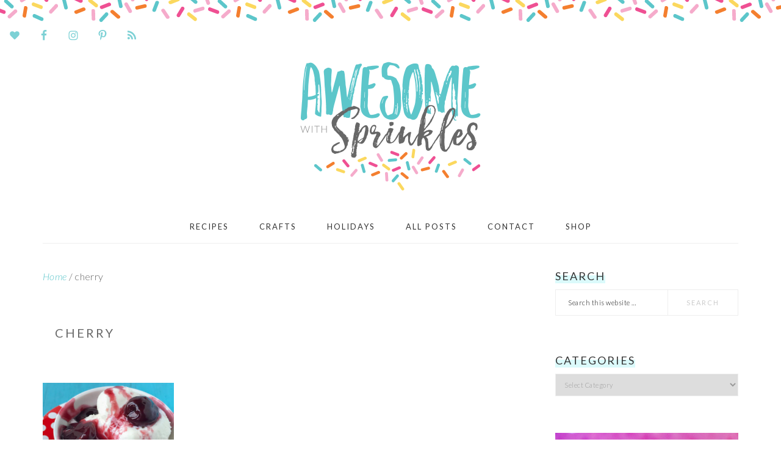

--- FILE ---
content_type: text/html; charset=UTF-8
request_url: http://www.awesomewithsprinkles.com/tag/cherry/
body_size: 9810
content:
<!DOCTYPE html><html lang="en-US" prefix="og: http://ogp.me/ns#"><head ><meta charset="UTF-8" /><meta name="viewport" content="width=device-width, initial-scale=1" /><link type="text/css" media="all" href="http://www.awesomewithsprinkles.com/wp-content/cache/autoptimize/css/autoptimize_8321b59f0e46256331e1ba93db6644bd.css" rel="stylesheet" /><link type="text/css" media="screen" href="http://www.awesomewithsprinkles.com/wp-content/cache/autoptimize/css/autoptimize_89dbf09656a249e7608ead448a2cdc27.css" rel="stylesheet" /><title>cherry Archives - Awesome with Sprinkles</title><link rel="canonical" href="http://www.awesomewithsprinkles.com/tag/cherry/" /><meta property="og:locale" content="en_US" /><meta property="og:type" content="object" /><meta property="og:title" content="cherry Archives - Awesome with Sprinkles" /><meta property="og:url" content="http://www.awesomewithsprinkles.com/tag/cherry/" /><meta property="og:site_name" content="Awesome with Sprinkles" /><meta property="og:image" content="http://www.awesomewithsprinkles.com/wp-content/uploads/2016/04/aws-hdr-logo-lrg.png" /><meta property="og:image:width" content="900" /><meta property="og:image:height" content="422" /><meta name="twitter:card" content="summary" /><meta name="twitter:title" content="cherry Archives - Awesome with Sprinkles" /><meta name="twitter:image" content="http://www.awesomewithsprinkles.com/wp-content/uploads/2016/04/aws-hdr-logo-lrg.png" /> <script type='application/ld+json'>{"@context":"https:\/\/schema.org","@type":"Organization","url":"http:\/\/www.awesomewithsprinkles.com\/","sameAs":["https:\/\/www.facebook.com\/awesomewithsprinkles","https:\/\/instagram.com\/awesomewithsprinkles\/","https:\/\/www.pinterest.com\/awesomewith\/"],"@id":"http:\/\/www.awesomewithsprinkles.com\/#organization","name":"Awesome with Sprinkles","logo":"http:\/\/www.awesomewithsprinkles.com\/wp-content\/uploads\/2016\/04\/aws-logo-color.png"}</script> <script type='application/ld+json'>{"@context":"https:\/\/schema.org","@type":"BreadcrumbList","itemListElement":[{"@type":"ListItem","position":1,"item":{"@id":"http:\/\/www.awesomewithsprinkles.com\/","name":"Home"}},{"@type":"ListItem","position":2,"item":{"@id":"http:\/\/www.awesomewithsprinkles.com\/tag\/cherry\/","name":"cherry"}}]}</script> <link rel='dns-prefetch' href='//platform-api.sharethis.com' /><link rel='dns-prefetch' href='//maxcdn.bootstrapcdn.com' /><link rel='dns-prefetch' href='//fonts.googleapis.com' /><link rel='dns-prefetch' href='//s.w.org' /><link rel="alternate" type="application/rss+xml" title="Awesome with Sprinkles &raquo; Feed" href="http://www.awesomewithsprinkles.com/feed/" /><link rel="alternate" type="application/rss+xml" title="Awesome with Sprinkles &raquo; Comments Feed" href="http://www.awesomewithsprinkles.com/comments/feed/" /><link rel="alternate" type="application/rss+xml" title="Awesome with Sprinkles &raquo; cherry Tag Feed" href="http://www.awesomewithsprinkles.com/tag/cherry/feed/" /> <script type="text/javascript">window._wpemojiSettings = {"baseUrl":"https:\/\/s.w.org\/images\/core\/emoji\/11\/72x72\/","ext":".png","svgUrl":"https:\/\/s.w.org\/images\/core\/emoji\/11\/svg\/","svgExt":".svg","source":{"concatemoji":"http:\/\/www.awesomewithsprinkles.com\/wp-includes\/js\/wp-emoji-release.min.js?ver=4.9.28"}};
			!function(e,a,t){var n,r,o,i=a.createElement("canvas"),p=i.getContext&&i.getContext("2d");function s(e,t){var a=String.fromCharCode;p.clearRect(0,0,i.width,i.height),p.fillText(a.apply(this,e),0,0);e=i.toDataURL();return p.clearRect(0,0,i.width,i.height),p.fillText(a.apply(this,t),0,0),e===i.toDataURL()}function c(e){var t=a.createElement("script");t.src=e,t.defer=t.type="text/javascript",a.getElementsByTagName("head")[0].appendChild(t)}for(o=Array("flag","emoji"),t.supports={everything:!0,everythingExceptFlag:!0},r=0;r<o.length;r++)t.supports[o[r]]=function(e){if(!p||!p.fillText)return!1;switch(p.textBaseline="top",p.font="600 32px Arial",e){case"flag":return s([55356,56826,55356,56819],[55356,56826,8203,55356,56819])?!1:!s([55356,57332,56128,56423,56128,56418,56128,56421,56128,56430,56128,56423,56128,56447],[55356,57332,8203,56128,56423,8203,56128,56418,8203,56128,56421,8203,56128,56430,8203,56128,56423,8203,56128,56447]);case"emoji":return!s([55358,56760,9792,65039],[55358,56760,8203,9792,65039])}return!1}(o[r]),t.supports.everything=t.supports.everything&&t.supports[o[r]],"flag"!==o[r]&&(t.supports.everythingExceptFlag=t.supports.everythingExceptFlag&&t.supports[o[r]]);t.supports.everythingExceptFlag=t.supports.everythingExceptFlag&&!t.supports.flag,t.DOMReady=!1,t.readyCallback=function(){t.DOMReady=!0},t.supports.everything||(n=function(){t.readyCallback()},a.addEventListener?(a.addEventListener("DOMContentLoaded",n,!1),e.addEventListener("load",n,!1)):(e.attachEvent("onload",n),a.attachEvent("onreadystatechange",function(){"complete"===a.readyState&&t.readyCallback()})),(n=t.source||{}).concatemoji?c(n.concatemoji):n.wpemoji&&n.twemoji&&(c(n.twemoji),c(n.wpemoji)))}(window,document,window._wpemojiSettings);</script> <link rel='stylesheet' id='sb-font-awesome-css'  href='https://maxcdn.bootstrapcdn.com/font-awesome/4.7.0/css/font-awesome.min.css' type='text/css' media='all' /><link rel='stylesheet' id='brunch-pro-google-fonts-css'  href='//fonts.googleapis.com/css?family=Lato%3Aregular%2Citalic%2C700%2C300%2C300italic%2C700italic%2C900%2C900italic%26subset%3Dlatin%2C&#038;ver=2.2.1' type='text/css' media='all' /> <script type='text/javascript' src='http://www.awesomewithsprinkles.com/wp-includes/js/jquery/jquery.js?ver=1.12.4'></script> <script type='text/javascript' src='http://www.awesomewithsprinkles.com/wp-includes/js/jquery/jquery-migrate.min.js?ver=1.4.1'></script> <script type='text/javascript' src='//platform-api.sharethis.com/js/sharethis.js#property=5b170388b305180011b6d747&#038;product=inline-share-buttons-wp'></script> <!--[if lt IE 9]> <script type='text/javascript' src='http://www.awesomewithsprinkles.com/wp-content/themes/genesis/lib/js/html5shiv.min.js?ver=3.7.3'></script> <![endif]--><link rel='https://api.w.org/' href='http://www.awesomewithsprinkles.com/wp-json/' /><link rel="wlwmanifest" type="application/wlwmanifest+xml" href="http://www.awesomewithsprinkles.com/wp-includes/wlwmanifest.xml" /><meta name="generator" content="WordPress 4.9.28" /><link rel="EditURI" type="application/rsd+xml" title="RSD" href="http://www.awesomewithsprinkles.com/xmlrpc2.php?rsd" /><link rel="pingback" href="http://www.awesomewithsprinkles.com/xmlrpc.php" />  <script>!function(f,b,e,v,n,t,s)
  {if(f.fbq)return;n=f.fbq=function(){n.callMethod?
  n.callMethod.apply(n,arguments):n.queue.push(arguments)};
  if(!f._fbq)f._fbq=n;n.push=n;n.loaded=!0;n.version='2.0';
  n.queue=[];t=b.createElement(e);t.async=!0;
  t.src=v;s=b.getElementsByTagName(e)[0];
  s.parentNode.insertBefore(t,s)}(window, document,'script',
  'https://connect.facebook.net/en_US/fbevents.js');
  fbq('init', '2036640719945140');
  fbq('track', 'PageView');</script> <noscript><img height="1" width="1" style="display:none"
 src="https://www.facebook.com/tr?id=2036640719945140&ev=PageView&noscript=1"
/></noscript><link rel="icon" href="http://www.awesomewithsprinkles.com/wp-content/uploads/2017/06/cropped-cupcake1-favicon-2-32x32.png" sizes="32x32" /><link rel="icon" href="http://www.awesomewithsprinkles.com/wp-content/uploads/2017/06/cropped-cupcake1-favicon-2-192x192.png" sizes="192x192" /><link rel="apple-touch-icon-precomposed" href="http://www.awesomewithsprinkles.com/wp-content/uploads/2017/06/cropped-cupcake1-favicon-2-180x180.png" /><meta name="msapplication-TileImage" content="http://www.awesomewithsprinkles.com/wp-content/uploads/2017/06/cropped-cupcake1-favicon-2-270x270.png" />  <script>(function(i,s,o,g,r,a,m){i['GoogleAnalyticsObject']=r;i[r]=i[r]||function(){
	(i[r].q=i[r].q||[]).push(arguments)},i[r].l=1*new Date();a=s.createElement(o),
	m=s.getElementsByTagName(o)[0];a.async=1;a.src=g;m.parentNode.insertBefore(a,m)
})(window,document,'script','https://www.google-analytics.com/analytics.js','ga');
  ga('create', 'UA-53433122-1', 'auto');
  ga('send', 'pageview');</script>  
<!--noptimize--><script type='text/javascript' src='http://www.awesomewithsprinkles.com/wp-content/plugins/wp-spamshield/js/jscripts.php'></script><!--/noptimize--></head><body class="archive tag tag-cherry tag-247 wp-featherlight-captions custom-header header-image header-full-width content-sidebar brunch-pro" itemscope itemtype="https://schema.org/WebPage"><div id="before-header" class="before-header"><section id="simple-social-icons-2" class="widget-odd widget-last widget-first widget-1 hdr-social widget simple-social-icons"><div class="widget-wrap"><ul class="alignleft"><li class="ssi-bloglovin"><a href="https://www.bloglovin.com/blogs/awesome-with-sprinkles-12684627" target="_blank"><svg role="img" class="social-bloglovin" aria-labelledby="social-bloglovin"><title id="social-bloglovin">Bloglovin</title><use xlink:href="http://www.awesomewithsprinkles.com/wp-content/plugins/simple-social-icons/symbol-defs.svg#social-bloglovin"></use></svg></a></li><li class="ssi-facebook"><a href="https://www.facebook.com/awesomewithsprinkles/" target="_blank"><svg role="img" class="social-facebook" aria-labelledby="social-facebook"><title id="social-facebook">Facebook</title><use xlink:href="http://www.awesomewithsprinkles.com/wp-content/plugins/simple-social-icons/symbol-defs.svg#social-facebook"></use></svg></a></li><li class="ssi-instagram"><a href="https://www.instagram.com/awesomewithsprinkles/" target="_blank"><svg role="img" class="social-instagram" aria-labelledby="social-instagram"><title id="social-instagram">Instagram</title><use xlink:href="http://www.awesomewithsprinkles.com/wp-content/plugins/simple-social-icons/symbol-defs.svg#social-instagram"></use></svg></a></li><li class="ssi-pinterest"><a href="https://www.pinterest.com/awesomewithsprinkles/" target="_blank"><svg role="img" class="social-pinterest" aria-labelledby="social-pinterest"><title id="social-pinterest">Pinterest</title><use xlink:href="http://www.awesomewithsprinkles.com/wp-content/plugins/simple-social-icons/symbol-defs.svg#social-pinterest"></use></svg></a></li><li class="ssi-rss"><a href="/feed/" target="_blank"><svg role="img" class="social-rss" aria-labelledby="social-rss"><title id="social-rss">RSS</title><use xlink:href="http://www.awesomewithsprinkles.com/wp-content/plugins/simple-social-icons/symbol-defs.svg#social-rss"></use></svg></a></li></ul></div></section></div><div class="site-container"><ul class="genesis-skip-link"><li><a href="#genesis-content" class="screen-reader-shortcut"> Skip to content</a></li><li><a href="#genesis-sidebar-primary" class="screen-reader-shortcut"> Skip to primary sidebar</a></li></ul><meta name="google-site-verification" content="_rV7wGLsLbBRQz_Hfl4FHfRIJu-VOZU3OFYt5CrpUgc" /><header class="site-header" itemscope itemtype="https://schema.org/WPHeader"><div class="wrap"><div class="title-area"><p class="site-title" itemprop="headline"><a href="http://www.awesomewithsprinkles.com/">Awesome with Sprinkles</a></p><p class="site-description" itemprop="description">EAT • MAKE • PARTY</p></div></div></header><nav class="nav-secondary" aria-label="Secondary" itemscope itemtype="https://schema.org/SiteNavigationElement"><div class="wrap"><ul id="menu-aws-main-menu" class="menu genesis-nav-menu menu-secondary"><li id="menu-item-7286" class="menu-item menu-item-type-post_type menu-item-object-page menu-item-has-children menu-item-7286"><a href="http://www.awesomewithsprinkles.com/recipes/" itemprop="url"><span itemprop="name">Recipes</span></a><ul class="sub-menu"><li id="menu-item-3850" class="menu-item menu-item-type-taxonomy menu-item-object-category menu-item-3850"><a href="http://www.awesomewithsprinkles.com/category/all-recipes/sweets/" itemprop="url"><span itemprop="name">Sweets</span></a></li><li id="menu-item-3851" class="menu-item menu-item-type-taxonomy menu-item-object-category menu-item-3851"><a href="http://www.awesomewithsprinkles.com/category/all-recipes/sips/" itemprop="url"><span itemprop="name">Sips</span></a></li><li id="menu-item-3854" class="menu-item menu-item-type-taxonomy menu-item-object-category menu-item-3854"><a href="http://www.awesomewithsprinkles.com/category/all-recipes/appetizers/" itemprop="url"><span itemprop="name">Appetizers</span></a></li><li id="menu-item-3853" class="menu-item menu-item-type-taxonomy menu-item-object-category menu-item-3853"><a href="http://www.awesomewithsprinkles.com/category/all-recipes/main-and-side-dishes/" itemprop="url"><span itemprop="name">Mains &#038; Sides</span></a></li><li id="menu-item-4163" class="menu-item menu-item-type-taxonomy menu-item-object-category menu-item-4163"><a href="http://www.awesomewithsprinkles.com/category/all-recipes/" itemprop="url"><span itemprop="name">All Recipes</span></a></li></ul></li><li id="menu-item-7233" class="menu-item menu-item-type-taxonomy menu-item-object-category menu-item-7233"><a href="http://www.awesomewithsprinkles.com/category/crafts/" itemprop="url"><span itemprop="name">Crafts</span></a></li><li id="menu-item-4168" class="menu-item menu-item-type-taxonomy menu-item-object-category menu-item-has-children menu-item-4168"><a href="http://www.awesomewithsprinkles.com/category/holidays/" itemprop="url"><span itemprop="name">Holidays</span></a><ul class="sub-menu"><li id="menu-item-8772" class="menu-item menu-item-type-taxonomy menu-item-object-category menu-item-8772"><a href="http://www.awesomewithsprinkles.com/category/holidays/summer/" itemprop="url"><span itemprop="name">Summer</span></a></li><li id="menu-item-8770" class="menu-item menu-item-type-taxonomy menu-item-object-category menu-item-8770"><a href="http://www.awesomewithsprinkles.com/category/holidays/fourth-of-july/" itemprop="url"><span itemprop="name">Fourth of July</span></a></li><li id="menu-item-8771" class="menu-item menu-item-type-taxonomy menu-item-object-category menu-item-8771"><a href="http://www.awesomewithsprinkles.com/category/holidays/shark-week/" itemprop="url"><span itemprop="name">Shark Week</span></a></li><li id="menu-item-4181" class="menu-item menu-item-type-taxonomy menu-item-object-category menu-item-4181"><a href="http://www.awesomewithsprinkles.com/category/holidays/" itemprop="url"><span itemprop="name">More Holidays</span></a></li></ul></li><li id="menu-item-7301" class="menu-item menu-item-type-taxonomy menu-item-object-category menu-item-7301"><a href="http://www.awesomewithsprinkles.com/category/all-posts/" itemprop="url"><span itemprop="name">All Posts</span></a></li><li id="menu-item-6465" class="menu-item menu-item-type-post_type menu-item-object-page menu-item-6465"><a href="http://www.awesomewithsprinkles.com/contact-us/" itemprop="url"><span itemprop="name">Contact</span></a></li><li id="menu-item-8635" class="btn-shop menu-item menu-item-type-custom menu-item-object-custom menu-item-8635"><a target="_blank" href="https://www.etsy.com/shop/awesomewithsprinkles" itemprop="url"><span itemprop="name">Shop</span></a></li></ul></div></nav><div class="site-inner"><div class="content-sidebar-wrap"><main class="content" id="genesis-content"><div class="breadcrumb" itemscope itemtype="https://schema.org/BreadcrumbList"><span><span><a href="http://www.awesomewithsprinkles.com/" >Home</a> / <span class="breadcrumb_last">cherry</span></span></span></div><div class="archive-description taxonomy-archive-description taxonomy-description"><h1 class="archive-title">cherry</h1></div><article class="simple-grid one-third odd first post-5861 post type-post status-publish format-standard has-post-thumbnail category-all-posts category-christmas category-fall category-fourth-of-july category-holidays category-pies-cheesecake-cobblers category-all-recipes category-summer category-sweets tag-booze tag-cherry tag-rum entry" itemscope itemtype="https://schema.org/CreativeWork"><header class="entry-header"><a class="entry-image-link" href="http://www.awesomewithsprinkles.com/rum-cherry-sauce/" aria-hidden="true"><img width="320" height="320" src="http://www.awesomewithsprinkles.com/wp-content/uploads/2017/03/rum-cherry-topping-10-320x320.jpg" class=" post-image entry-image" alt="Rum Cherry Sauce" itemprop="image" srcset="http://www.awesomewithsprinkles.com/wp-content/uploads/2017/03/rum-cherry-topping-10-320x320.jpg 320w, http://www.awesomewithsprinkles.com/wp-content/uploads/2017/03/rum-cherry-topping-10-150x150.jpg 150w" sizes="(max-width: 320px) 100vw, 320px" /></a><h2 class="entry-title" itemprop="headline"><a class="entry-title-link" rel="bookmark" href="http://www.awesomewithsprinkles.com/rum-cherry-sauce/">Rum Cherry Sauce</a></h2></header><div class="entry-content" itemprop="text"></div><footer class="entry-footer"></footer></article></main><aside class="sidebar sidebar-primary widget-area" role="complementary" aria-label="Primary Sidebar" itemscope itemtype="https://schema.org/WPSideBar" id="genesis-sidebar-primary"><h2 class="genesis-sidebar-title screen-reader-text">Primary Sidebar</h2><section id="search-2" class="widget-odd widget-first widget-1 widget widget_search"><div class="widget-wrap"><h3 class="widgettitle widget-title">Search</h3><form class="search-form" itemprop="potentialAction" itemscope itemtype="https://schema.org/SearchAction" method="get" action="http://www.awesomewithsprinkles.com/" role="search"><meta itemprop="target" content="http://www.awesomewithsprinkles.com/?s={s}"/><label class="search-form-label screen-reader-text" for="searchform-6966a04f895f49.40907623">Search this website</label><input itemprop="query-input" type="search" name="s" id="searchform-6966a04f895f49.40907623" placeholder="Search this website &#x2026;" /><input type="submit" value="Search" /></form></div></section><section id="categories-4" class="widget-even widget-2 no-title widget widget_categories"><div class="widget-wrap"><h3 class="widgettitle widget-title">Categories</h3><form action="http://www.awesomewithsprinkles.com" method="get"><label class="screen-reader-text" for="cat">Categories</label><select  name='cat' id='cat' class='postform' ><option value='-1'>Select Category</option><option class="level-0" value="2">Adventures</option><option class="level-1" value="171">&nbsp;&nbsp;&nbsp;Posiquotes</option><option class="level-1" value="233">&nbsp;&nbsp;&nbsp;Reviews</option><option class="level-1" value="170">&nbsp;&nbsp;&nbsp;Wanderlust</option><option class="level-0" value="1">All Posts</option><option class="level-0" value="16">Crafts</option><option class="level-1" value="285">&nbsp;&nbsp;&nbsp;Halloween Crafts</option><option class="level-0" value="297">Favorites</option><option class="level-0" value="293">Free Goods</option><option class="level-0" value="179">Holidays</option><option class="level-1" value="180">&nbsp;&nbsp;&nbsp;Christmas</option><option class="level-1" value="189">&nbsp;&nbsp;&nbsp;Easter</option><option class="level-1" value="188">&nbsp;&nbsp;&nbsp;Fall</option><option class="level-1" value="190">&nbsp;&nbsp;&nbsp;Fourth of July</option><option class="level-1" value="186">&nbsp;&nbsp;&nbsp;Game Day</option><option class="level-1" value="183">&nbsp;&nbsp;&nbsp;Halloween</option><option class="level-1" value="184">&nbsp;&nbsp;&nbsp;New Years</option><option class="level-1" value="284">&nbsp;&nbsp;&nbsp;Pumpkin Season</option><option class="level-1" value="185">&nbsp;&nbsp;&nbsp;Shark Week</option><option class="level-1" value="182">&nbsp;&nbsp;&nbsp;St. Patrick&#8217;s Day</option><option class="level-1" value="187">&nbsp;&nbsp;&nbsp;Summer</option><option class="level-1" value="181">&nbsp;&nbsp;&nbsp;Thanksgiving</option><option class="level-1" value="191">&nbsp;&nbsp;&nbsp;Valentine&#8217;s Day</option><option class="level-0" value="177">Party</option><option class="level-0" value="3">Recipes</option><option class="level-1" value="11">&nbsp;&nbsp;&nbsp;Appetizers</option><option class="level-1" value="5">&nbsp;&nbsp;&nbsp;Mains + Sides</option><option class="level-1" value="8">&nbsp;&nbsp;&nbsp;Sips</option><option class="level-2" value="174">&nbsp;&nbsp;&nbsp;&nbsp;&nbsp;&nbsp;Cocktails</option><option class="level-1" value="9">&nbsp;&nbsp;&nbsp;Sweets</option><option class="level-2" value="12">&nbsp;&nbsp;&nbsp;&nbsp;&nbsp;&nbsp;Breads + Muffins</option><option class="level-2" value="13">&nbsp;&nbsp;&nbsp;&nbsp;&nbsp;&nbsp;Brownies + Bars</option><option class="level-2" value="14">&nbsp;&nbsp;&nbsp;&nbsp;&nbsp;&nbsp;Cakes + Cupcakes</option><option class="level-2" value="15">&nbsp;&nbsp;&nbsp;&nbsp;&nbsp;&nbsp;Cookies</option><option class="level-2" value="17">&nbsp;&nbsp;&nbsp;&nbsp;&nbsp;&nbsp;Frosting</option><option class="level-2" value="18">&nbsp;&nbsp;&nbsp;&nbsp;&nbsp;&nbsp;No-Bakes</option><option class="level-2" value="19">&nbsp;&nbsp;&nbsp;&nbsp;&nbsp;&nbsp;Pies, Cheesecakes + Cobblers</option> </select></form> <script type='text/javascript'>(function() {
	var dropdown = document.getElementById( "cat" );
	function onCatChange() {
		if ( dropdown.options[ dropdown.selectedIndex ].value > 0 ) {
			dropdown.parentNode.submit();
		}
	}
	dropdown.onchange = onCatChange;
})();</script> </div></section><section id="enews-ext-4" class="widget-odd widget-last widget-3 widget enews-widget"><div class="widget-wrap"><div class="enews"><h3 class="widgettitle widget-title">Join our Newsletter</h3><p>Get easy recipes, holiday crafts, free printables, and more pretty things straight from Team Awesome to your inbox! Don't worry, we aren't about that spam life. Pinkie promise.</p><form id="subscribeenews-ext-4" action="//awesomewithsprinkles.us13.list-manage.com/subscribe/post?u=b1a5c3c4280e5ebfeae0cf231&amp;id=01ff308c3e" method="post"
 target="_blank" onsubmit="if ( subbox1.value == 'First Name') { subbox1.value = ''; } if ( subbox2.value == 'Last Name') { subbox2.value = ''; }" name="enews-ext-4"> <label for="subbox" class="screenread">e-mail address</label><input type="email" value="" id="subbox" placeholder="e-mail address" name="EMAIL"
 required="required" /> <input type="submit" value="Join now!" id="subbutton" /></form></div></div></section></aside></div></div><div class="full-width-bottom"><div class="wrap"><section id="custom_html-13" class="widget_text widget-odd widget-last widget-first widget-1 widget widget_custom_html"><div class="widget_text widget-wrap"><h3 class="widgettitle widget-title">Browse by Category</h3><div class="textwidget custom-html-widget"><div class="one-fifth first"> <a href="/category/all-recipes/sweets/cookies/"><img src="/wp-content/uploads/2013/12/awesome-sugar-cookies-awesomewithsprinkles-15.jpg" alt="Sweet Recipes"></a><h5>COOKIES</h5></div><div class="one-fifth"> <a href="/category/holidays/christmas/"><img src="/wp-content/uploads/2018/01/easy-no-bake-eggnog-cheesecake-7.jpg" alt="Crafts"></a><h5>HOLIDAYS</h5></div><div class="one-fifth"> <a href="/category/all-recipes/"><img src="/wp-content/uploads/2018/01/flourless-chocolate-cake-42.jpg" alt="All Recipes"></a><h5>RECIPES</h5></div><div class="one-fifth"> <a href="/category/make/crafts/"><img src="/wp-content/uploads/2018/02/no-crease-hair-ties-17.jpg" alt="Crafts"></a><h5>CRAFTS</h5></div><div class="one-fifth"> <a href="https://www.etsy.com/shop/AwesomeWithSprinkles" target="_blank"><img src="/wp-content/uploads/2018/10/mean-girls-tee-pink-680x900.jpg" alt="Etsy Shop"></a><h5>SHOP</h5></div></div></div></section></div></div><div id="sb_instagram" class="sbi sbi_mob_col_auto sbi_col_8" style="width:100%; " data-id="1701036151" data-num="8" data-res="auto" data-cols="8" data-options='{&quot;sortby&quot;: &quot;none&quot;, &quot;showbio&quot;: &quot;false&quot;,&quot;feedID&quot;: &quot;1701036151&quot;, &quot;headercolor&quot;: &quot;&quot;, &quot;imagepadding&quot;: &quot;0&quot;,&quot;mid&quot;: &quot;M2E4MWE5Zg==&quot;, &quot;disablecache&quot;: &quot;false&quot;, &quot;sbiCacheExists&quot;: &quot;false&quot;,&quot;callback&quot;: &quot;ZjE5N2NkZmRhMjI3.NGI3ZmEwM2VhNzUyOWFiMTg4NDA=&quot;, &quot;sbiHeaderCache&quot;: &quot;false&quot;}'><div id="sbi_images"><div class="sbi_loader"></div></div><div id="sbi_load" class="sbi_hidden" style="padding-top: 5px"><div class="sbi_follow_btn sbi_custom"><a href="https://www.instagram.com/" style="background: #7dd1d5; color: #ffffff;" target="_blank"><i class="fa fab fa-instagram"></i>Follow @AWESOMEWITHSPRINKLES on Instagram</a></div></div></div><footer class="site-footer" itemscope itemtype="https://schema.org/WPFooter"><div class="wrap"><p>Handcrafted with <span class="dashicons dashicons-heart"></span> by the gals at Awesome with Sprinkles &middot; Copyright &#x000A9;&nbsp;2026 &middot; All rights reserved. <a rel="nofollow" href="http://www.awesomewithsprinkles.com/wp-login.php">Log in</a></p></div></footer></div> <script type="text/javascript">var sbiajaxurl = "http://www.awesomewithsprinkles.com/wp-admin/admin-ajax.php";</script> <!--noptimize--><script type='text/javascript'>
/* <![CDATA[ */
r3f5x9JS=escape(document['referrer']);
hf4N='32c334b162fe7b567f4b1bac39a9212f';
hf4V='c0bedd702c0cde48bb3170b4a9c7161f';
jQuery(document).ready(function($){var e="#commentform, .comment-respond form, .comment-form, #lostpasswordform, #registerform, #loginform, #login_form, #wpss_contact_form";$(e).submit(function(){$("<input>").attr("type","hidden").attr("name","r3f5x9JS").attr("value",r3f5x9JS).appendTo(e);$("<input>").attr("type","hidden").attr("name",hf4N).attr("value",hf4V).appendTo(e);return true;});$("#comment").attr({minlength:"15",maxlength:"15360"})});
/* ]]> */
</script><!--/noptimize--> <script type='text/javascript'>var sb_instagram_js_options = {"sb_instagram_at":"1701036151.M2E4MWE5Zg==.ZjE5N2NkZmRhMjI3.NGI3ZmEwM2VhNzUyOWFiMTg4NDA=","font_method":"svg"};</script> <script type='text/javascript'>var qpprFrontData = {"linkData":{"http:\/\/www.awesomewithsprinkles.com\/archives\/pokemon-cupcakes\/":[0,1,""],"\/tag\/thanksgiving\/":[0,1,""],"\/170923132\/a.awesomewithsprinkles":[0,1,""],"\/tag\/christmas\/":[0,1,""],"\/tag\/fall\/":[0,1,""],"\/eats\/broccoli-ramen-slaw\/":[0,1,""],"\/sweets\/shark-infested-waters-sugar-cookies\/":[0,1,""],"\/tag\/shark-week\/":[0,1,""],"\/sweets\/say-happy-shark-week-with-sharknado-cupcakes\/":[0,1,""],"\/tag\/halloween\/":[0,1,""],"\/tag\/game-day\/":[0,1,""],"\/eats\/appetizers\/game-day-spicy-queso-dip\/":[0,1,""],"\/blog\/":[0,1,""],"\/all-the-things\/":[0,1,""],"\/category\/party\/crafts-decor\/":[0,1,""],"\/party\/crafts\/chalkboard-painted-garden-labels\/":[0,1,""],"\/party\/crafts-decor\/easy-no-sew-fabric-tie-wreath\/":[0,1,""],"\/party\/crafts-decor\/chalkboard-painted-garden-labels\/":[0,1,""],"\/recipes\/recipe\/marshmallow-buttercream-frosting\/":[0,1,""],"\/blog\/page\/2\/":[0,1,""],"\/tag\/fourth-of-july\/":[0,1,""],"\/tag\/summer\/":[0,1,""],"\/category\/eats\/":[0,1,""],"\/category\/eats\/main-dishes\/":[0,1,""],"\/layouts\/full-width-slim\/":[0,1,""],"\/blog\/page\/4\/":[0,1,""],"\/sample-page\/":[0,1,""],"\/columns\/":[0,1,""],"\/recipes\/category\/sips\/":[0,1,""],"\/blog\/page\/11\/":[0,1,""],"\/blog\/page\/6\/":[0,1,""],"\/blog\/page\/5\/":[0,1,""],"\/blog\/page\/3\/":[0,1,""],"\/things\/inprnt\/":[0,1,""],"\/archives\/tag\/summer\/":[0,1,""],"\/?p=25":[0,1,""],"\/recipes\/category\/dinner\/":[0,1,""],"\/2015\/11\/03\/cranberry-apple-butter-bread\/":[0,1,""],"\/category\/food\/":[0,1,""],"\/archives\/jewish-passover-seder-dinner\/":[0,1,""],"\/archives\/tag\/pumpkin\/":[0,1,""],"\/archives\/harry-potter-golden-snitch-cakepops\/":[0,1,""],"\/archives\/category\/uncategorized\/":[0,1,""],"\/archives\/pumpkin-bread\/":[0,1,""],"\/recipes\/category\/appetizers\/":[0,1,""],"\/recipes\/category\/cocktails\/":[0,1,""],"\/2014\/07\/30\/mango-black-bean-avocado-salad-with-cilantro-lime-dressing\/":[0,1,""],"\/2014\/10\/24\/hot-apple-pie-cider-hard-cider-fireball-whiskey\/":[0,1,""],"\/2014\/08\/15\/sharks-in-chummy-water-bruschetta\/":[0,1,""],"\/2015\/11\/01\/sweet-fall-recipes-round-up\/":[0,1,""],"\/recipes\/recipe\/raspberry-lime-jargaritas\/":[0,1,""],"\/archives\/raspberry-lime-jargaritas\/":[0,1,""],"\/2012\/02\/01\/chocolate-buttercream-frosting\/":[0,1,""],"\/placeholder-post-for-simmer-recipe\/":[0,1,""],"\/2016\/02\/29\/hold-please\/":[0,1,""],"\/recipes\/recipe\/test-recipe\/":[0,1,""],"\/archives\/maple-bacon-cupcakes\/":[0,1,""],"\/recipes\/recipe\/slush-puppie-cupcakes\/":[0,1,""],"\/archives\/say-happy-shark-week-with-sharknado-cupcakes\/":[0,1,""],"\/2015\/12\/16\/smores-biscotti-the-food-blogger-cookie-swap-2015\/":[0,1,""],"\/the-most-awesome-ever-sour-cream-sugar-%3Cwbr%3Ecookies\/":[0,1,""],"\/archives\/tag\/pie\/":[0,1,""],"http:\/\/www.awesomewithsprinkles.com\/eats\/appetizers\/shark-shaped-creamy-ranch-cheese-ball\/":[0,1,""],"\/category\/sweets\/frostings-decor\/":[0,1,""],"http:\/\/www.awesomewithsprinkles.com\/category\/sweets\/frostings-decor\/":[0,1,""],"\/eats\/appetizers\/game-day-beer-cheese-dip-3-ways\/":[0,1,""],"\/eats\/main-dishes\/slow-cooker-spicy-pulled-pork-sliders\/":[0,1,""],"\/chocolate-chili-dipped-sriracha-peanut-butter-cookies\/Click\/":[0,1,""],"\/eats\/appetizers\/sharks-in-chummy-water-bruschetta\/":[0,1,""],"\/archives\/nomming-in-nawlins\/":[0,1,""],"\/2012\/04\/28\/chalkboard-painted-garden-labels\/":[0,1,""],"\/2015\/12\/23\/mint-chocolate-pudding-cookies\/":[0,1,""],"\/PgQaZ\/VZkVZ\/hLcWf\/2013\/11\/test-post\/":[0,1,""],"\/SUSNZ\/2016\/02\/29\/hold-please\/":[0,1,""],"\/VTdSZ\/weirdo-pink-fluff-salad\/":[0,1,""],"\/weirdo-pink-fluff\/":[0,1,""],"\/tag\/sri-racha\/":[0,1,""],"\/tag\/broccoli\/":[0,1,""],"\/sweets\/maple-bacon-cupcakes\/":[0,1,""],"\/recipes\/recipe\/pineapple-crush-cake\/":[0,1,""],"\/eats\/main-dishes\/old-timey-buttermilk-pancakes\/":[0,1,""],"\/eats\/main-dishes\/baked-pumpkin-mac-n-cheese-with-bacon-crumbles\/":[0,1,""],"\/eats\/appetizers\/spicy-jalapeno-artichoke-dip\/":[0,1,""],"\/eats\/appetizers\/mini-football-panini-sandwiches\/":[0,1,""],"\/dont-make-me-go-all-unikitty-on-you\/":[0,1,""],"\/category\/uncategorized\/":[0,1,""],"\/category\/sweets\/brownies-blondies-bars\/":[0,1,""],"\/category\/eats\/sides\/":[0,1,""],"\/category\/all-the-things\/page\/3\/":[0,1,""],"\/category\/all-the-things\/page\/2\/":[0,1,""],"\/category\/all-the-things\/":[0,1,""],"\/blog\/page\/9\/":[0,1,""],"\/blog\/page\/8\/":[0,1,""],"\/blog\/page\/10\/":[0,1,""],"\/archives\/tag\/coffee\/":[0,1,""],"\/archives\/oreo-truffle-balls-peanut-butter-balls-nutella-balls\/":[0,1,""],"\/archives\/carrot-spice-cake\/":[0,1,""],"\/ZQkNf\/archives\/banana-coconut-cream-pie\/?utm_source=rss&utm_medium=rss&utm_campaign=banana-coconut-cream-pie":[0,1,""],"\/VafWZ\/tag\/pies-and-tarts\/":[0,1,""],"\/eats\/weirdo-pink-fluff-salad\/":[0,1,""]},"siteURL":"http:\/\/www.awesomewithsprinkles.com","siteURLq":"http:\/\/www.awesomewithsprinkles.com"};</script> <script type='text/javascript'>var simmerStrings = {"printStylesURL":"http:\/\/www.awesomewithsprinkles.com\/wp-content\/plugins\/simmer-pro\/core\/frontend\/assets\/simmer-print.css"};</script> <script type='text/javascript' src='http://www.awesomewithsprinkles.com/wp-content/plugins/wp-spamshield/js/jscripts-ftr-min.js'></script> <script type="text/javascript" defer src="http://www.awesomewithsprinkles.com/wp-content/cache/autoptimize/js/autoptimize_b13602f7d902e7c561855ec2758abbf7.js"></script></body></html>
<!-- Page generated by LiteSpeed Cache 3.6.4 on 2026-01-13 12:43:11 -->

--- FILE ---
content_type: text/css
request_url: http://www.awesomewithsprinkles.com/wp-content/cache/autoptimize/css/autoptimize_89dbf09656a249e7608ead448a2cdc27.css
body_size: 189
content:
.simple-social-icons ul li a,.simple-social-icons ul li a:hover,.simple-social-icons ul li a:focus{background-color:#fff !important;border-radius:36px;color:#7dd1d5 !important;border:0 #fff solid !important;font-size:18px;padding:9px}.simple-social-icons ul li a:hover,.simple-social-icons ul li a:focus{background-color:#fff !important;border-color:#fff !important;color:#ef5193 !important}.simple-social-icons ul li a:focus{outline:1px dotted #fff !important}

--- FILE ---
content_type: application/javascript; charset=UTF-8
request_url: http://www.awesomewithsprinkles.com/wp-content/plugins/wp-spamshield/js/jscripts.php
body_size: 929
content:
function wpss_set_ckh(n,v,e,p,d,s){var t=new Date;t.setTime(t.getTime());if(e){e=e*1e3}var u=new Date(t.getTime()+e);document.cookie=n+'='+escape(v)+(e?';expires='+u.toGMTString()+';max-age='+e/1e3+';':'')+(p?';path='+p:'')+(d?';domain='+d:'')+(s?';secure':'')}function wpss_init_ckh(){wpss_set_ckh('1c603e16ce86612e8d3bd670c9708b8a','e2f4762d7650d9905dd7c73a1ecb206a','14400','/','www.awesomewithsprinkles.com','');wpss_set_ckh('SJECT2601','CKON2601','3600','/','www.awesomewithsprinkles.com','');}wpss_init_ckh();jQuery(document).ready(function($){var h="form[method='post']";$(h).submit(function(){$('<input>').attr('type','hidden').attr('name','697bc88c58b0e00807dbff09f483f4b7').attr('value','ba1b72043e394e920b35d2b486e8133c').appendTo(h);return true;})});
// Generated in: 0.000467 seconds


--- FILE ---
content_type: text/plain
request_url: https://www.google-analytics.com/j/collect?v=1&_v=j102&a=493892655&t=pageview&_s=1&dl=http%3A%2F%2Fwww.awesomewithsprinkles.com%2Ftag%2Fcherry%2F&ul=en-us%40posix&dt=cherry%20Archives%20-%20Awesome%20with%20Sprinkles&sr=1280x720&vp=1280x720&_u=IEBAAEABAAAAACAAI~&jid=255836136&gjid=1041188696&cid=1714650122.1768690792&tid=UA-53433122-1&_gid=1824699687.1768690792&_r=1&_slc=1&z=1522017519
body_size: -453
content:
2,cG-001H4LZ64H